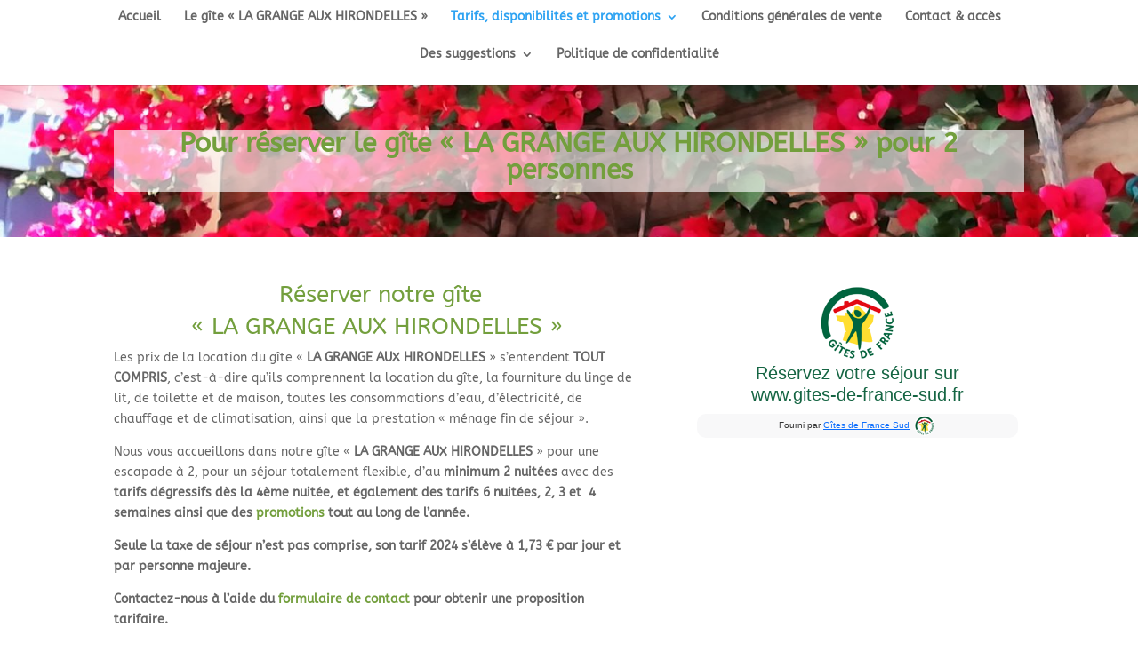

--- FILE ---
content_type: text/html; charset=UTF-8
request_url: https://widgets.gites-sud.fr/reservation/calendrier.php?co=66G109356&dep=66
body_size: 880
content:
<!doctype html>
<html lang="en">
    <head>
        <meta charset="utf-8">
        <title>Réservations</title>
        <meta name="robots" content="noindex,nofollow">
		<meta name="viewport" content="user-scalable=yes,width=device-width" />	     
        
        <!-- boostrap -->			
         <link href="https://cdn.jsdelivr.net/npm/bootstrap@5.1.3/dist/css/bootstrap.min.css" rel="stylesheet" integrity="sha384-1BmE4kWBq78iYhFldvKuhfTAU6auU8tT94WrHftjDbrCEXSU1oBoqyl2QvZ6jIW3" crossorigin="anonymous">
        <script src="https://cdn.jsdelivr.net/npm/bootstrap@5.1.3/dist/js/bootstrap.bundle.min.js" integrity="sha384-ka7Sk0Gln4gmtz2MlQnikT1wXgYsOg+OMhuP+IlRH9sENBO0LRn5q+8nbTov4+1p" crossorigin="anonymous"></script>
       
        <!-- styles -->	   
        <link href="css/styles.css" rel="stylesheet">
    </head>
    <body>
        <div class="container container-widget">     
            <div class="container container-widget-calendrier text-center">
                <div class="header">
                    <img src="css/logo-gites-de-france.png" alt="logo-gites-de-france.png">
                    <h1>Réservez votre séjour sur<br>www.gites-de-france-sud.fr</h1>
                </div>		
                <script type="text/javascript" src="https://widget.itea.fr/js/itea_widget.v2.js"></script>
                <div id="widget_resasudfrance" data-ope="webprop" data-ori="siteprop" data-widget-itea="resasudfrance" data-key="Z347V5NY2A" data-numgite="66G109356" data-langue="FR" data-avecprixdetaille="1" data-deb="" data-fin="" data-nbj=""></div>
            </div>           
            <div class="container-widget-signature text-center">
                <p>Fourni par <a href="https://www.gites-de-france-sud.fr/gites/66G109356?ope=webprop=siteprop" target="_blank">Gîtes de France Sud</a><img id="logo_GDF" src="css/mini-logo_gdf.png" style="vertical-align: middle;margin-left: 5px;">
            </div>              
        </div>             
    </body>
</html>

--- FILE ---
content_type: text/css
request_url: https://widgets.gites-sud.fr/reservation/css/styles.css
body_size: 499
content:
html{font-size:62.5%}
body {font-family:arial;color:#333;font-size: 1.4rem;/* =14px */ font-size: 14px;}

@font-face {
    font-family: 'Muli';
    font-style: normal;
    font-weight: 400;
    src: local('Muli'),
      url('Muli.ttf') format('opentype'),
  }


.container-widget {width:100%}
.container-widget-calendrier {width:100%;background-color:white;}
.container-widget-calendrier .header h3{font-size:1.5rem;padding:10px 0}
.header img{max-width:90px}
.header h1{font-size:2rem;font-family:'Muli',sans-serif;color:#156543}

.header-gdfsud-logo{max-width:550px;margin:0 auto}
.header-gdfsud-logo img{width:100%}
.header-gdfsud h1{background-color:#04643d;color:white;padding:20px;margin-top:20px;font-size:2rem;border-radius: 10px;}

.container-widget-signature {max-width:600px;margin:10px auto;background-color:#f8f8f9;border-radius: 10px;}
.container-widget-signature p{font-size:1rem}

/* reservation */
.header-gdfsud-titre{position:relative;z-index:0}
.reservation_panier{position:absolute;top:15px;right:10px;z-index:1000;max-width:50px}
.reservation_panier img{width:100%}

/* div calendrier itea */
#widget_resasudfrance iframe{max-width:600px;margin:auto;}

/*iphone etc*/
@media only screen and (max-width: 640px), screen and (max-device-width: 640px) {
    .header-gdfsud h1{font-size:1.2rem} 
    .reservation_panier{top:10px;max-width:40px}
}
